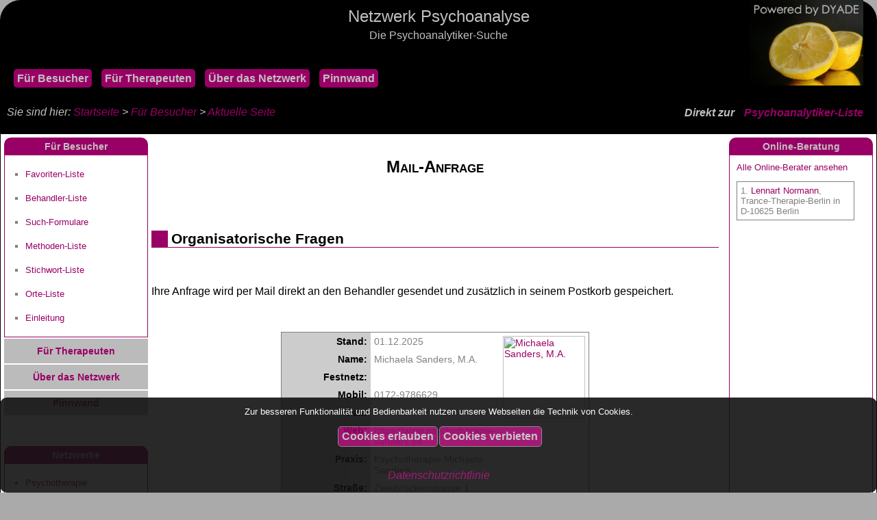

--- FILE ---
content_type: text/html; charset=UTF-8
request_url: https://psychoanalyse.therapeuten-im-netz.de/organisation/php/mail_behandler.php?id=2063
body_size: 11316
content:
<DOCTYPE html>

<html lang='de'>

<head>


<meta http-equiv='Content-Type' content='text/html; charset=windows-1252'>
<meta name='Viewport' content='width=device-width, initial-scale=0.8, user-scalable=yes'>
<meta name='Copyright' content='DYADE Praxisl&ouml;sungen'>
<meta name='Description' content='Finden Sie hier schnell Psychoanalytiker in Deutschland, &Ouml;sterreich und der Schweiz'>
<meta name='Robots' content='noindex, follow'>
<meta name='Siteinfo' content='../../robots.txt'>
<link rel='sitemap' type='application/rss+xml' href='../../sitemap.xml'>
<link rel='shortcut icon' href='../bilder/favicon.ico'>
<link rel='stylesheet' type='text/css' href='../stylesheet.css'>
<base target='_self'>
<title>Psychoanalyse Suche im Psychoanalytiker-Verzeichnis</title>
<script language='JavaScript' src='java.js' type='text/javascript'>
</script>
</head>

<body>
<div class='cookie' style='position: fixed; left: 0px; right: 0px; bottom: 0px; display: block; background-color: #111; padding: 0px 20px; border-radius: 10px; opacity: 0.9'>
<p class='center' style='color: white; font-size: 0.8em'>Zur besseren Funktionalit&auml;t und Bedienbarkeit nutzen unsere Webseiten die Technik von Cookies.</p>
<table width='100%'>
<tr>
<td align='right' width='50%'>
<form method='POST' action='#zustimmung'>
<input name='zustimmung' type='hidden' value='ja'>
<input type='submit' value='Cookies erlauben'>
</form>
</td>
<td width='50%'>
<form method='POST' action='#zustimmung'>
<input name='zustimmung' type='hidden' value='nein'>
<input type='submit' value='Cookies verbieten'>
</form>
</td>
</tr>
</table>
<p class='center'><i><a href='../../psychoanalyse_datenschutz.htm' class='link'>Datenschutzrichtlinie</a></i><p>
</div>
<a name='oben'></a>
<a class='hack' id='zustimmung'></a>
<a class='hack' id='menue_auf'></a>
<a class='hack' id='menue_zu'></a>

<header>
<div class='kopfzeile'>
<p class='titel1'>Netzwerk Psychoanalyse</p>
<p class='titel2'>Die Psychoanalytiker-Suche</p>
<span class='menue_ein' style='font-size: 4em'><a id='menue_oeffnen' href='#menue_auf' class='link'>&equiv;</a></span>
<span class='menue_aus' style='font-size: 4em'><a id='menue_schliessen' href='#menue_zu' class='link'>&times;</a></span>
<a href='https://www.therapeuten-im-netz.de' target='_blank' title='Freie Therapieplätze'><img class='bild' src='../bilder/bild.jpg' alt='DYADE Praxisl&ouml;sungen' /></a>
</div>
<div class='kopfzeile1'>
<p class='navigationsleiste1'>
<nobr>
	<a title='Suche' class='menuepunkt' href='../../psychoanalyse_besucher.htm'>F&uuml;r Besucher</a>
	<a title='Eintrag' class='menuepunkt' href='../../psychoanalyse_therapeuten.htm'>F&uuml;r Therapeuten</a>
	<a title='Portal' class='menuepunkt' href='../../psychoanalyse_hintergrund.htm'>&Uuml;ber das Netzwerk</a>
	<a title='Kleinanzeigen' class='menuepunkt' href='anzeigen_liste.php'>Pinnwand</a>
</nobr>
</p>
</div>
<div class='kopfzeile2'>
	<p class='direkt'>Direkt zur <a href='liste_behandler.php' class='link' title='Psychoanalyse'>Psychoanalytiker-Liste</a></p>
</div>
<div class='kopfzeile3'>
</div>
</header>

<span class='navigation'>Sie sind hier: <a href='../../index.htm' class='link' title='Psychoanalytiker-Verzeichnis'>Startseite</a> > <a href='../../psychoanalyse_besucher.htm' class='link'>F&uuml;r Besucher</a> > <a href='/organisation/php/mail_behandler.php' class='link'>Aktuelle Seite</a></span>


<center>
<table class='struktur'>
<tr>
<td class='links'>
<nav>
<p class='rubrik'>F&uuml;r Besucher</p>
<ul>
<li><a href='liste_favoriten.php' class='link' title='Merkliste'>Favoriten-Liste</a></li>
<li><a href='liste_behandler.php' class='link' title='Psychoanalytiker-Liste'>Behandler-Liste</a></li>
<li><a href='suche_behandler.php' class='link' title='Psychoanalytiker-Suche'>Such-Formulare</a></li>
<li><a href='suche_methoden.php' class='link' title='Verfahrensliste'>Methoden-Liste</a></li>
<li><a href='suche_stichwort.php' class='link' title='Suchwortliste'>Stichwort-Liste</a></li>
<li><a href='liste_orte.php' class='link' title='Therapiepl&auml;tze'>Orte-Liste</a></li>
<li><a href='../../psychoanalyse_besucher.htm' class='link' title='Besucher'>Einleitung</a></li>
</ul>
<div class='rubrikenliste'>
<p><a href='../../psychoanalyse_therapeuten.htm' class='link' title='F&uuml;r Psychoanalytiker'>F&uuml;r Therapeuten</a></p>
<p><a href='../../psychoanalyse_hintergrund.htm' class='link' title='Netzwerk-Informationen'>&Uuml;ber das Netzwerk</a></p>
<p><a href='anzeigen_liste.php' class='link' title='Kleinanzeigen'>Pinnwand</a></p>
</div>
</nav>
<section>
<p>&nbsp;</p>
<p class='rubrik'>Netzwerke</p>
<ul>
<li><a class='link' target='_blank' href='https://psychotherapie.therapeuten-im-netz.de'>Psychotherapie</a></li>
<li><a class='link' target='_blank' href='https://paartherapie.therapeuten-im-netz.de'>Paartherapie</a></li>
<li><a class='link' target='_blank' href='https://sexualtherapie.therapeuten-im-netz.de'>Sexualtherapie</a></li>
<li><a class='link' target='_blank' href='https://familientherapie.therapeuten-im-netz.de'>Familientherapie</a></li>
<li><a class='link' target='_blank' href='https://hypnotherapie.therapeuten-im-netz.de'>Hypnotherapie</a></li>
<li><a class='link' target='_blank' href='https://verhaltenstherapie.therapeuten-im-netz.de'>Verhaltenstherapie</a></li>
<li><a class='link' target='_blank' href='https://gespraechstherapie.therapeuten-im-netz.de'>Gesp&auml;chstherapie</a></li>
<li><a class='link' target='_blank' href='https://gestalttherapie.therapeuten-im-netz.de'>Gestalttherapie</a></li>
<li><a class='link' target='_blank' href='https://logotherapie.therapeuten-im-netz.de'>Logotherapie</a></li>
<li><a class='link' target='_blank' href='https://tiefenpsychologie.therapeuten-im-netz.de'>Tiefenpsychologie</a></li>
<li><a class='link' target='_blank' href='https://psychoanalyse.therapeuten-im-netz.de'>Psychoanalyse</a></li>
<li><a class='link' target='_blank' href='https://koerperpsychotherapie.therapeuten-im-netz.de'>K&ouml;rperpsychotherapie</a></li>
<li><a class='link' target='_blank' href='https://kinderpsychotherapie.therapeuten-im-netz.de'>Kinderpsychotherapie</a></li>
<li><a class='link' target='_blank' href='https://energietherapie.therapeuten-im-netz.de'>Energietherapie</a></li>
<li><a class='link' target='_blank' href='https://nlp.therapeuten-im-netz.de'>NLP</a></li>
</ul>
<p>&nbsp;</p>

</section>
</td>
<td class='mitte'><main><h1>Mail-Anfrage</h1>
<p>&nbsp;</p>
<h3>Organisatorische Fragen</h3>
<p>&nbsp;</p>
<p>Ihre Anfrage wird per Mail direkt an den Behandler gesendet und zus&auml;tzlich in seinem Postkorb gespeichert.</p>
<p>&nbsp;</p>
<center>
<table class='forum'>
<tr>
<th width='150'>Stand:</th>
<td>01.12.2025</td>
<td width='100' rowspan='9' valign='top'><a href='behandler_bild.php?id=2063' target='_blank'><img border='0' src='https://www.therapeuten-im-netz.de/organisation/bilder/upload/Michaela_Sanders,_M.A..jpg' width='120' alt='Michaela Sanders, M.A.' /></a></td>
</tr>
<tr>
<th width='150'>Name:</th>
<td>Michaela Sanders, M.A.</td>
</tr>
<tr>
<th width='150'>Festnetz:</th>
<td></td>
</tr>
<tr>
<th width='150'>Mobil:</th>
<td>0172-9786629</td>
</tr>
<tr>
<th width='150'>Fax:</th>
<td></td>
</tr>
<tr>
<th width='150'>Web:</th>
<td>https://www.psychotherapie-sanders.de</td>
</tr>
<tr>
<th width='150'>Praxis:</th>
<td>Psychotherapie Michaela Sanders</td>
</tr>
<tr>
<th width='150'>Stra&szlig;e:</th>
<td>Zweibrückenstrasse 1</td>
</tr>
<tr>
<th width='150'>Ort:</th>
<td>D-80331 München</td>
</tr>
</table>
</center>
<p>&nbsp;</p>
<p><i>*) Pflichtfelder</i></p>
<form action='/organisation/php/mail_behandler.php?id=2063' method='POST'>
<input type='hidden' name='schluessel' value='185024'>
<center>
<table class='rahmen'>
<tr>
<td><b>Name*:</b><br />
<input type='text' name='absendername' size='40' maxlength='50' value='' required> <i>(Absender)</i></td>
</tr>
<tr>
<td>&nbsp;</td>
</tr>
<tr>
<td><b>Mail*:</b><br />
<input type='email' name='absendermail' size='40' maxlength='50' value='' required> <i>(Absender)</i></td>
</tr>
<tr>
<td>&nbsp;</td>
</tr>
<!--
<tr>
<td><b>Betreff*:</b><br />
<input type='text' name='betreff' size='40' maxlength='50' value=''></td>
</tr>
<tr>
<td>&nbsp;</td>
</tr>
-->
<tr>
<td valign='top'><b>Ihre Nachricht*:</b><br />
<textarea cols='50' rows='10' name='nachricht' required></textarea></td>
</tr>
<tr>
<td>&nbsp;</td>
</tr>
<tr>
<td><b>Sicherheitscode*:</b><br />
(Tragen Sie bitte die folgenden Zahlen in das Feld ein)<br />
185024: <input type='number' name='code' size='10' required value=''></td>
</tr>
<tr>
<td>&nbsp;</td>
</tr>
<tr>
<td><input type='checkbox' name='erklaerung' value='1' required> Ich stimme zu, dass meine personenbezogenen Daten entsprechend 
den gesetzlichen Bestimmungen elektronisch verarbeitet werden d&uuml;rfen.</td>
</tr>
<tr>
<td>&nbsp;</td>
</tr>
<tr>
<td align='center'><input type='submit' name='submit' value=' Senden '> &nbsp; <input type='reset' value='Leeren'></td>
</tr>
</table>
</center>
</form>
<p>&nbsp;</p>
</main>
</td>
<td class='rechts'>
<section>

<p class='rubrik'>Online-Beratung</p>
<iframe src='abfrage_online.php' scrolling='no' height='600'></iframe>
<p>&nbsp;</p>

<p class='rubrik'>Empfehlungen</p>
<iframe src='abfrage_mitglieder.php' scrolling='no' height='600'></iframe>
<p>&nbsp;</p>

<p class='rubrik'>Veranstaltungen</p>
<iframe src='abfrage_veranstaltungen.php' scrolling='no' height='600'>
</iframe>
<p>&nbsp;</p>

<p class='rubrik'>Werbung</p>
<iframe src='abfrage_banner.php' scrolling='no' height='600'></iframe>
<p>&nbsp;</p>

</section>
</td>
</tr>
</table>
</center>

<iframe src='abfrage_bilder.php' frameborder='no' scrolling='no' width='100%' height='100'>
</iframe>

<footer>
<table with='100%'>
<tr>
<td width='33%'>
<p><i><a href='javascript:window.print();' class='link'>Seite drucken ...</a></i></p>
</td>
<td width='33%'>
<p class='center' style='color: gray'><i>1 Besucher online</i></p>
</td>
<td width='33%'>
<p class='right'><i><a href='#oben' class='link'>Zum Seitenanfang ...</a></i></p>
</td>
</tr>
</table>
<p>&nbsp;</p>
<p class='center' style='font-weight: bold; line-height: 30px'><nobr><a href='https://www.therapeuten-im-netz.de' class='link'>Therapeuten im Netz</a></nobr> | 
<nobr><a href='https://www.psychologen-im-netz.de' class='link'>Psychologen im Netz</a></nobr> | 
<nobr><a href='https://www.coaches-im-netz.de' class='link'>Coaches im Netz</a></nobr></p>
<p class='footer'>Copyright (2005-2025): Dipl.-Psych. Manfred Soeder<br />
Netzwerk Psychoanalyse - die Psychoanalytiker-Suche<br />
Letzte Aktualisierung: 11.01.2026</p>
<p class='navigationsleiste2'>
	<nobr><a href='../../index.htm' class='link'>Startseite</a></nobr> |
	<nobr><a href='../../psychoanalyse_impressum.htm' class='link'>Impressum</a></nobr> |
	<nobr><a href='../../psychoanalyse_datenschutz.htm' class='link'>Datenschutz</a></nobr> |
	<nobr><a href='mailer_kontakt.php' class='link'>Kontakt</a></nobr> |
	<nobr><a href='../../psychoanalyse_links.htm' class='link'>Links</a></nobr> |
	<nobr><a href='portal_bewertung.php' class='link'>Bewertung</a></nobr>
</p>
<p>&nbsp;</p>
</footer>
</body>
</html>

--- FILE ---
content_type: text/html; charset=UTF-8
request_url: https://psychoanalyse.therapeuten-im-netz.de/organisation/php/abfrage_mitglieder.php
body_size: 806
content:
<!DOCTYPE HTML>

<html lang='de'>

<head>
<meta http-equiv='Content-Type' content='text/html; charset=windows-1252'>
<meta name='Viewport' content='width=device-width, initial-scale=0.8, user-scalable=yes'>
<meta name='Copyright' content='DYADE Praxisl&ouml;sungen'>
<meta name='Description' content='Finden Sie hier schnell Psychoanalytiker in Deutschland, &Ouml;sterreich und der Schweiz'>
<meta name='Language' content='de'>
<meta name='Robots' content='noindex, follow'>
<meta name='Siteinfo' content='../../robots.txt'>
<link rel='sitemap' type='application/rss+xml' href='../../sitemap.xml'>
<link rel='shortcut icon' href='../bilder/favicon.ico'>
<link rel='stylesheet' type='text/css' href='../stylesheet.css'>
<base target='_self'>
<title>Seitenbereich</title>
<script language='JavaScript' src='java.js' type='text/javascript'>
</script>
</head>

<body class='abfrage'>

<p>Zur Finanzierung des Netzwerkes beachten Sie bitte die Werbung unserer Mitglieder:</p>
<p>&nbsp;</p>
</body>
</html>

--- FILE ---
content_type: text/html; charset=UTF-8
request_url: https://psychoanalyse.therapeuten-im-netz.de/organisation/php/abfrage_veranstaltungen.php
body_size: 2159
content:
<DOCTYPE HTML>

<html lang='de'>

<head>
<meta http-equiv='Content-Type' content='text/html; charset=windows-1252'>
<meta name='Viewport' content='width=device-width, initial-scale=0.8, user-scalable=yes'>
<meta name='Copyright' content='DYADE Praxisl&ouml;sungen'>
<meta name='Description' content='Finden Sie hier schnell Psychoanalytiker in Deutschland, &Ouml;sterreich und der Schweiz'>
<meta name='Language' content='de'>
<meta name='Robots' content='noindex, follow'>
<meta name='Siteinfo' content='../../robots.txt'>
<link rel='sitemap' type='application/rss+xml' href='../../sitemap.xml'>
<link rel='shortcut icon' href='../bilder/favicon.ico'>
<link rel='stylesheet' type='text/css' href='../stylesheet.css'>
<base target='_self'>
<title>Seitenbereich</title>
<script language='JavaScript' src='java.js' type='text/javascript'>
</script>
</head>

<body class='abfrage'>


<p class='left'><a href='liste_veranstaltungen.php' class='link' target='_parent'>Alle Veranstaltungen ansehen</a></p>
<p class='border1'>20. Januar</p>
<p class='border2' style='border-color: transparent'>1. <a href='druck_veranstaltung.php?nr=476' class='link' target='_parent'>Yoga für Rücken, Nacken, Schulter 17 Uhr</a> 20.01.2026 bis 31.03.2026 in Lindenberg im Allgäu<br />
<i>Infos: Margot Heim, Gesundheitspraxis Dimensionen</i></p>
<p class='border1'>20. Januar</p>
<p class='border2' style='border-color: transparent'>2. <a href='druck_veranstaltung.php?nr=477' class='link' target='_parent'>Hatha Yoga für den Rücken, im Allgäu um 18:45 Uhr</a> 20.01.2026 bis 31.03.2026 in Lindenberg im Allgäu<br />
<i>Infos: Margot Heim, Gesundheitspraxis Dimensionen</i></p>
<p class='border1'>21. Januar</p>
<p class='border2' style='border-color: transparent'>3. <a href='druck_veranstaltung.php?nr=584' class='link' target='_parent'>Rücken Yoga am Morgen, Lindenberg</a> 21.01.2026 bis 25.03.2026 in Lindenberg im Allgäu<br />
<i>Infos: Margot Heim, Gesundheitspraxis Dimensionen</i></p>
<p class='border1'>22. Januar</p>
<p class='border2' style='border-color: transparent'>4. <a href='druck_veranstaltung.php?nr=571' class='link' target='_parent'>Rücken Yoga, Donnerstag 18.30 Uhr im Allgäu</a> 22.01.2026 bis 26.03.2026 in Lindenberg im Allgäu  <br />
<i>Infos: Margot Heim, Gesundheitspraxis Dimensionen</i></p>
<p>&nbsp;</p>
</body>
</html>

--- FILE ---
content_type: text/html; charset=UTF-8
request_url: https://psychoanalyse.therapeuten-im-netz.de/organisation/php/abfrage_banner.php
body_size: 1625
content:
<DOCTYPE HTML>
	
	<html lang='de'>

<head>
<meta http-equiv='Content-Type' content='text/html; charset=windows-1252'>
<meta name='Viewport' content='width=device-width, initial-scale=0.8, user-scalable=yes'>
<meta name='Copyright' content='DYADE Praxisl&ouml;sungen'>
<meta name='Description' content='Finden Sie hier schnell Psychoanalytiker in Deutschland, &Ouml;sterreich und der Schweiz'>
<meta name='Language' content='de'>
<meta name='Robots' content='noindex, follow'>
<meta name='Siteinfo' content='../../robots.txt'>
<link rel='sitemap' type='application/rss+xml' href='../../sitemap.xml'>
<link rel='shortcut icon' href='../bilder/favicon.ico'>
<link rel='stylesheet' type='text/css' href='../stylesheet.css'>
<base target='_self'>
<title>Seitenbereich</title>
<script language='JavaScript' src='java.js' type='text/javascript'>
</script>
</head>

<body class='abfrage'>

<p>Zur Finanzierung des Netzwerkes beachten Sie bitte die Werbung unserer Partner:</p>
<p class='center'><a href='weiterleitung_banner.php?nr=1' target='_blank' title='Termin kurzfristig frei'><img src='https://www.therapeuten-im-netz.de/organisation/bilder/Online-Beratung.jpg' width='190' height='57' border='0' /></a></p>
<p>&nbsp;</p>
<p class='center'><a href='weiterleitung_banner.php?nr=3' target='_blank' title='Tätertherapie und Kriminaltherapie'><img src='https://www.praxis-fuer-maenner.de/organisation/bilder/banner_maenner200.jpg' width='190' height='57' border='0' /></a></p>
<p>&nbsp;</p>
<p class='center'><a href='weiterleitung_banner.php?nr=4' target='_blank' title='Tagesklinik Schloss Elbroich'><img src='https://www.therapeuten-im-netz.de/organisation/bilder/upload/Banner_Schlossklinik.jpg' width='190' height='114' border='0' /></a></p>
<p>&nbsp;</p>
<p>&nbsp;</p>
</body>
</html>

--- FILE ---
content_type: text/html; charset=UTF-8
request_url: https://psychoanalyse.therapeuten-im-netz.de/organisation/php/abfrage_bilder.php
body_size: 5535
content:
<DOCTYPE HTML>

<html lang='de'>

<head>
<meta http-equiv='Content-Type' content='text/html; charset=windows-1252'>
<meta name='Viewport' content='width=device-width, initial-scale=0.8, user-scalable=yes'>
<meta name='Copyright' content='DYADE Praxisl&ouml;sungen'>
<meta name='Description' content='Finden Sie hier schnell Psychoanalytiker in Deutschland, &Ouml;sterreich und der Schweiz'>
<meta name='Language' content='de'>
<meta name='Robots' content='noindex, follow'>
<meta name='Siteinfo' content='../../robots.txt'>
<link rel='sitemap' type='application/rss+xml' href='../../sitemap.xml'>
<link rel='shortcut icon' href='../bilder/favicon.ico'>
<link rel='stylesheet' type='text/css' href='../stylesheet.css'>
<base target='_self'>
<title>Seitenbereich</title>
<script language='JavaScript' src='java.js' type='text/javascript'>
</script>
</head>

<body class='abfrage' style='background: black'>

<p class='center' style='padding-top: 5px'>
<a href='behandler_profil.php?id=2518' target='_parent'><img border='0' src='https://www.therapeuten-im-netz.de/organisation/bilder/upload/Daniel_Kramer__1707164156.jpg' height='100' title='Daniel Kramer , D-20257 Hamburg' /></a> <a href='behandler_profil.php?id=2508' target='_parent'><img border='0' src='https://www.therapeuten-im-netz.de/organisation/bilder/upload/_1742506721.jpg' height='100' title='Juliane Kröner, D-12103 Berlin ' /></a> <a href='behandler_drucken.php?id=2447' target='_parent'><img border='0' src='https://www.therapeuten-im-netz.de/organisation/bilder/upload/Stefanie_Guth_1602266483.jpg' height='100' title='Stefanie Guth, D-31535 Neustadt' /></a> <a href='behandler_profil.php?id=2396' target='_parent'><img border='0' src='https://www.therapeuten-im-netz.de/organisation/bilder/upload/Dr.med._Monika_Baudewig.jpg' height='100' title='Dr.med. Monika Baudewig, D-30161 Hannover' /></a> <a href='behandler_drucken.php?id=2392' target='_parent'><img border='0' src='https://www.therapeuten-im-netz.de/organisation/bilder/upload/Sandra_Haidle.jpg' height='100' title='Sandra Haidle, D-10625 Berlin' /></a> <a href='behandler_drucken.php?id=2378' target='_parent'><img border='0' src='https://www.therapeuten-im-netz.de/organisation/bilder/upload/Dr.phil._Bettina_Mathes.jpg' height='100' title='Dr.phil. Bettina Mathes, A-1090 Wien' /></a> <a href='behandler_profil.php?id=2374' target='_parent'><img border='0' src='https://www.therapeuten-im-netz.de/organisation/bilder/upload/Dipl.-Psych._Katharina_von_Weiler_1518212847.jpg' height='100' title='Dipl.-Psych. Katharina von Weiler, D-14167 Berlin' /></a> <a href='behandler_drucken.php?id=2372' target='_parent'><img border='0' src='https://www.therapeuten-im-netz.de/organisation/bilder/upload/Gabriele_Maria_Jaster_1519306688.jpg' height='100' title='Gabriele Maria Jaster, D-55218 Ingelheim' /></a> <a href='behandler_drucken.php?id=2354' target='_parent'><img border='0' src='https://www.therapeuten-im-netz.de/organisation/bilder/upload/Sarah_Rubenthaler_BA.pth.jpg' height='100' title='Sarah Rubenthaler BA.pth., A-1180 Wien' /></a> <a href='behandler_drucken.php?id=2351' target='_parent'><img border='0' src='https://www.therapeuten-im-netz.de/organisation/bilder/upload/Dipl.-Psych._Julia_Kellner_1507140695.jpg' height='100' title='Dipl.-Psych. Julia Kellner, D-81667 München' /></a> <a href='behandler_profil.php?id=2283' target='_parent'><img border='0' src='https://www.therapeuten-im-netz.de/organisation/bilder/upload/Dipl.-Psych._Hans-Georg_Lauer_1477809341.jpg' height='100' title='Dipl.-Psych. Hans-Georg Lauer, D-53173 Bonn' /></a> <a href='behandler_drucken.php?id=2178' target='_parent'><img border='0' src='https://www.therapeuten-im-netz.de/organisation/bilder/upload/Dr.phil._Birgit_Zottmann.jpg' height='100' title='Dipl.-Päd. Dr.phil. Birgit Zottmann, D-60311 Frankfurt' /></a> <a href='behandler_profil.php?id=2143' target='_parent'><img border='0' src='https://www.therapeuten-im-netz.de/organisation/bilder/upload/Dr.phil._Nelia_Schmid_Koenig.jpg' height='100' title='Dr.phil. Nelia Schmid König, D-81377 München' /></a> <a href='behandler_drucken.php?id=2131' target='_parent'><img border='0' src='https://www.therapeuten-im-netz.de/organisation/bilder/upload/Dag_Zippel.jpg' height='100' title='Dag Zippel, D-10117 Berlin' /></a> <a href='behandler_drucken.php?id=2125' target='_parent'><img border='0' src='https://www.therapeuten-im-netz.de/organisation/bilder/upload/Karin_Nagl_1410268596.jpg' height='100' title='Karin Nagl, D-80797 München' /></a> <a href='behandler_profil.php?id=2080' target='_parent'><img border='0' src='https://www.therapeuten-im-netz.de/organisation/bilder/upload/Dirk_Eisbrenner_1399997965.jpg' height='100' title='Dirk Eisbrenner, D-45701 Herten-Scherlebeck' /></a> <a href='behandler_profil.php?id=2063' target='_parent'><img border='0' src='https://www.therapeuten-im-netz.de/organisation/bilder/upload/Michaela_Sanders,_M.A..jpg' height='100' title='Michaela Sanders, M.A., D-80331 München' /></a> <a href='behandler_drucken.php?id=2047' target='_parent'><img border='0' src='https://www.therapeuten-im-netz.de/organisation/bilder/upload/Joerg_Dzubiel.jpg' height='100' title='Jörg Dzubiel, D-71063 Sindelfingen' /></a> <a href='behandler_drucken.php?id=2017' target='_parent'><img border='0' src='https://www.therapeuten-im-netz.de/organisation/bilder/upload/Dr.rer.nat._Mareike_Dittmer.jpg' height='100' title='Dr.rer.nat. Mareike Dittmer, D-15712 Königs Wusterhausen' /></a> <a href='behandler_drucken.php?id=1884' target='_parent'><img border='0' src='https://www.therapeuten-im-netz.de/organisation/bilder/upload/Lucie_Hohmann_1726140028.jpg' height='100' title='Lucie Hohmann, D-61449 Steinbach' /></a> </p>
</body>
</html>